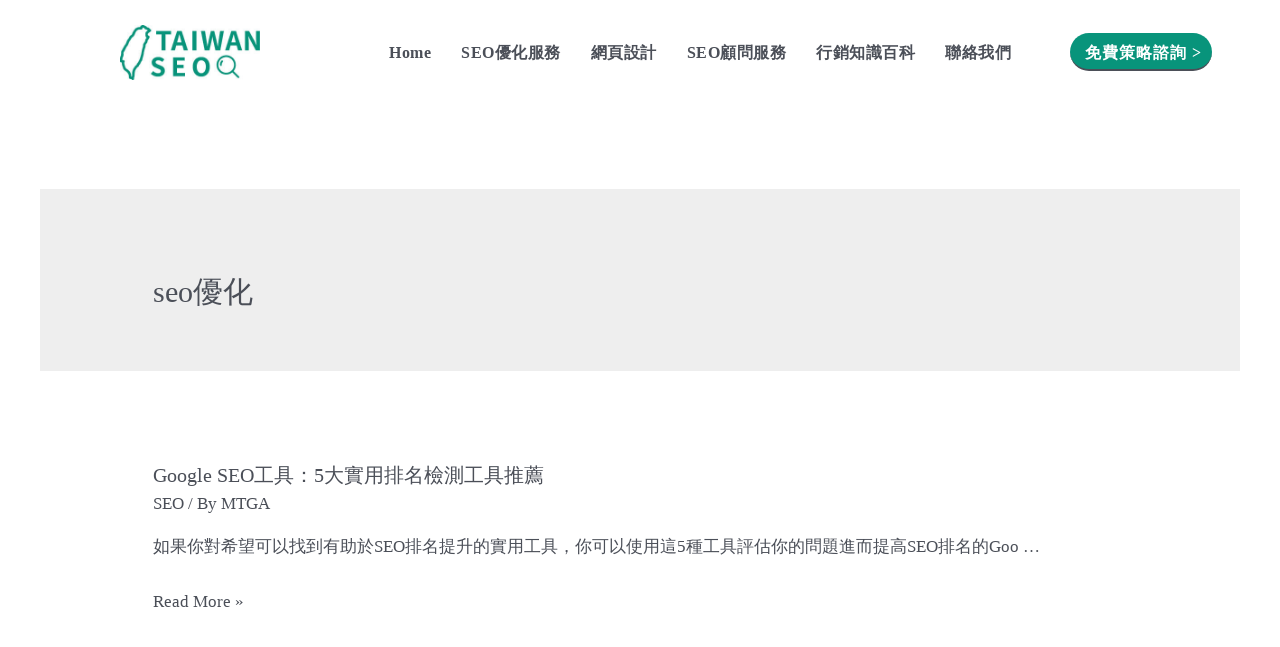

--- FILE ---
content_type: text/css; charset=UTF-8
request_url: https://changhua.taiwanseocompany.com/wp-content/uploads/elementor/css/post-3483.css?ver=1691989000
body_size: 671
content:
.elementor-3483 .elementor-element.elementor-element-38f79d3{margin-top:5px;margin-bottom:0px;padding:10px 0px 15px 0px;}.elementor-3483 .elementor-element.elementor-element-c299a0b .hfe-site-logo-container, .elementor-3483 .elementor-element.elementor-element-c299a0b .hfe-caption-width figcaption{text-align:center;}.elementor-3483 .elementor-element.elementor-element-c299a0b .hfe-site-logo .hfe-site-logo-container img{width:50%;}.elementor-3483 .elementor-element.elementor-element-c299a0b .hfe-site-logo-container .hfe-site-logo-img{border-style:none;}.elementor-3483 .elementor-element.elementor-element-c299a0b .widget-image-caption{margin-top:0px;margin-bottom:0px;}.elementor-3483 .elementor-element.elementor-element-d854154 > .elementor-element-populated{margin:5px 0px 0px 0px;--e-column-margin-right:0px;--e-column-margin-left:0px;}.elementor-3483 .elementor-element.elementor-element-d2e8b1d .hfe-nav-menu__toggle{margin-right:auto;}.elementor-3483 .elementor-element.elementor-element-d2e8b1d .menu-item a.hfe-menu-item{padding-left:15px;padding-right:15px;}.elementor-3483 .elementor-element.elementor-element-d2e8b1d .menu-item a.hfe-sub-menu-item{padding-left:calc( 15px + 20px );padding-right:15px;}.elementor-3483 .elementor-element.elementor-element-d2e8b1d .hfe-nav-menu__layout-vertical .menu-item ul ul a.hfe-sub-menu-item{padding-left:calc( 15px + 40px );padding-right:15px;}.elementor-3483 .elementor-element.elementor-element-d2e8b1d .hfe-nav-menu__layout-vertical .menu-item ul ul ul a.hfe-sub-menu-item{padding-left:calc( 15px + 60px );padding-right:15px;}.elementor-3483 .elementor-element.elementor-element-d2e8b1d .hfe-nav-menu__layout-vertical .menu-item ul ul ul ul a.hfe-sub-menu-item{padding-left:calc( 15px + 80px );padding-right:15px;}.elementor-3483 .elementor-element.elementor-element-d2e8b1d .menu-item a.hfe-menu-item, .elementor-3483 .elementor-element.elementor-element-d2e8b1d .menu-item a.hfe-sub-menu-item{padding-top:15px;padding-bottom:15px;}.elementor-3483 .elementor-element.elementor-element-d2e8b1d a.hfe-menu-item, .elementor-3483 .elementor-element.elementor-element-d2e8b1d a.hfe-sub-menu-item{font-weight:600;letter-spacing:0.5px;}.elementor-3483 .elementor-element.elementor-element-d2e8b1d .sub-menu a.hfe-sub-menu-item,
								.elementor-3483 .elementor-element.elementor-element-d2e8b1d .elementor-menu-toggle,
								.elementor-3483 .elementor-element.elementor-element-d2e8b1d nav.hfe-dropdown li a.hfe-menu-item,
								.elementor-3483 .elementor-element.elementor-element-d2e8b1d nav.hfe-dropdown li a.hfe-sub-menu-item,
								.elementor-3483 .elementor-element.elementor-element-d2e8b1d nav.hfe-dropdown-expandible li a.hfe-menu-item,
								.elementor-3483 .elementor-element.elementor-element-d2e8b1d nav.hfe-dropdown-expandible li a.hfe-sub-menu-item{color:var( --e-global-color-astglobalcolor1 );}.elementor-3483 .elementor-element.elementor-element-d2e8b1d .sub-menu,
								.elementor-3483 .elementor-element.elementor-element-d2e8b1d nav.hfe-dropdown,
								.elementor-3483 .elementor-element.elementor-element-d2e8b1d nav.hfe-dropdown-expandible,
								.elementor-3483 .elementor-element.elementor-element-d2e8b1d nav.hfe-dropdown .menu-item a.hfe-menu-item,
								.elementor-3483 .elementor-element.elementor-element-d2e8b1d nav.hfe-dropdown .menu-item a.hfe-sub-menu-item{background-color:#fff;}.elementor-3483 .elementor-element.elementor-element-d2e8b1d .sub-menu a.hfe-sub-menu-item:hover,
								.elementor-3483 .elementor-element.elementor-element-d2e8b1d .elementor-menu-toggle:hover,
								.elementor-3483 .elementor-element.elementor-element-d2e8b1d nav.hfe-dropdown li a.hfe-menu-item:hover,
								.elementor-3483 .elementor-element.elementor-element-d2e8b1d nav.hfe-dropdown li a.hfe-sub-menu-item:hover,
								.elementor-3483 .elementor-element.elementor-element-d2e8b1d nav.hfe-dropdown-expandible li a.hfe-menu-item:hover,
								.elementor-3483 .elementor-element.elementor-element-d2e8b1d nav.hfe-dropdown-expandible li a.hfe-sub-menu-item:hover{color:var( --e-global-color-astglobalcolor4 );}.elementor-3483 .elementor-element.elementor-element-d2e8b1d .sub-menu .menu-item.current-menu-item a.hfe-sub-menu-item.hfe-sub-menu-item-active,
							.elementor-3483 .elementor-element.elementor-element-d2e8b1d nav.hfe-dropdown .menu-item.current-menu-item a.hfe-menu-item,
							.elementor-3483 .elementor-element.elementor-element-d2e8b1d nav.hfe-dropdown .menu-item.current-menu-ancestor a.hfe-menu-item,
							.elementor-3483 .elementor-element.elementor-element-d2e8b1d nav.hfe-dropdown .sub-menu .menu-item.current-menu-item a.hfe-sub-menu-item.hfe-sub-menu-item-active
							{color:var( --e-global-color-astglobalcolor5 );}.elementor-3483 .elementor-element.elementor-element-d2e8b1d .sub-menu .menu-item.current-menu-item a.hfe-sub-menu-item.hfe-sub-menu-item-active,
							.elementor-3483 .elementor-element.elementor-element-d2e8b1d nav.hfe-dropdown .menu-item.current-menu-item a.hfe-menu-item,
							.elementor-3483 .elementor-element.elementor-element-d2e8b1d nav.hfe-dropdown .menu-item.current-menu-ancestor a.hfe-menu-item,
							.elementor-3483 .elementor-element.elementor-element-d2e8b1d nav.hfe-dropdown .sub-menu .menu-item.current-menu-item a.hfe-sub-menu-item.hfe-sub-menu-item-active{background-color:var( --e-global-color-astglobalcolor4 );}.elementor-3483 .elementor-element.elementor-element-d2e8b1d ul.sub-menu{width:220px;}.elementor-3483 .elementor-element.elementor-element-d2e8b1d .sub-menu a.hfe-sub-menu-item,
						 .elementor-3483 .elementor-element.elementor-element-d2e8b1d nav.hfe-dropdown li a.hfe-menu-item,
						 .elementor-3483 .elementor-element.elementor-element-d2e8b1d nav.hfe-dropdown li a.hfe-sub-menu-item,
						 .elementor-3483 .elementor-element.elementor-element-d2e8b1d nav.hfe-dropdown-expandible li a.hfe-menu-item,
						 .elementor-3483 .elementor-element.elementor-element-d2e8b1d nav.hfe-dropdown-expandible li a.hfe-sub-menu-item{padding-top:15px;padding-bottom:15px;}.elementor-3483 .elementor-element.elementor-element-d2e8b1d .sub-menu li.menu-item:not(:last-child),
						.elementor-3483 .elementor-element.elementor-element-d2e8b1d nav.hfe-dropdown li.menu-item:not(:last-child),
						.elementor-3483 .elementor-element.elementor-element-d2e8b1d nav.hfe-dropdown-expandible li.menu-item:not(:last-child){border-bottom-style:solid;border-bottom-color:#c4c4c4;border-bottom-width:1px;}.elementor-3483 .elementor-element.elementor-element-54bc072 .elementor-button{font-size:16px;letter-spacing:1px;fill:var( --e-global-color-astglobalcolor5 );color:var( --e-global-color-astglobalcolor5 );background-color:var( --e-global-color-astglobalcolor4 );border-radius:25px 25px 25px 25px;padding:12px 10px 8px 15px;}.elementor-3483 .elementor-element.elementor-element-3b50987 > .elementor-element-populated{margin:8px 0px 0px 0px;--e-column-margin-right:0px;--e-column-margin-left:0px;}.elementor-3483 .elementor-element.elementor-element-ff451b6 .hfe-nav-menu__toggle{margin-right:auto;}.elementor-3483 .elementor-element.elementor-element-ff451b6 .menu-item a.hfe-menu-item{padding-left:15px;padding-right:15px;}.elementor-3483 .elementor-element.elementor-element-ff451b6 .menu-item a.hfe-sub-menu-item{padding-left:calc( 15px + 20px );padding-right:15px;}.elementor-3483 .elementor-element.elementor-element-ff451b6 .hfe-nav-menu__layout-vertical .menu-item ul ul a.hfe-sub-menu-item{padding-left:calc( 15px + 40px );padding-right:15px;}.elementor-3483 .elementor-element.elementor-element-ff451b6 .hfe-nav-menu__layout-vertical .menu-item ul ul ul a.hfe-sub-menu-item{padding-left:calc( 15px + 60px );padding-right:15px;}.elementor-3483 .elementor-element.elementor-element-ff451b6 .hfe-nav-menu__layout-vertical .menu-item ul ul ul ul a.hfe-sub-menu-item{padding-left:calc( 15px + 80px );padding-right:15px;}.elementor-3483 .elementor-element.elementor-element-ff451b6 .menu-item a.hfe-menu-item, .elementor-3483 .elementor-element.elementor-element-ff451b6 .menu-item a.hfe-sub-menu-item{padding-top:15px;padding-bottom:15px;}.elementor-3483 .elementor-element.elementor-element-ff451b6 a.hfe-menu-item, .elementor-3483 .elementor-element.elementor-element-ff451b6 a.hfe-sub-menu-item{font-weight:600;letter-spacing:0.5px;}.elementor-3483 .elementor-element.elementor-element-ff451b6 .sub-menu a.hfe-sub-menu-item,
								.elementor-3483 .elementor-element.elementor-element-ff451b6 .elementor-menu-toggle,
								.elementor-3483 .elementor-element.elementor-element-ff451b6 nav.hfe-dropdown li a.hfe-menu-item,
								.elementor-3483 .elementor-element.elementor-element-ff451b6 nav.hfe-dropdown li a.hfe-sub-menu-item,
								.elementor-3483 .elementor-element.elementor-element-ff451b6 nav.hfe-dropdown-expandible li a.hfe-menu-item,
								.elementor-3483 .elementor-element.elementor-element-ff451b6 nav.hfe-dropdown-expandible li a.hfe-sub-menu-item{color:var( --e-global-color-astglobalcolor1 );}.elementor-3483 .elementor-element.elementor-element-ff451b6 .sub-menu,
								.elementor-3483 .elementor-element.elementor-element-ff451b6 nav.hfe-dropdown,
								.elementor-3483 .elementor-element.elementor-element-ff451b6 nav.hfe-dropdown-expandible,
								.elementor-3483 .elementor-element.elementor-element-ff451b6 nav.hfe-dropdown .menu-item a.hfe-menu-item,
								.elementor-3483 .elementor-element.elementor-element-ff451b6 nav.hfe-dropdown .menu-item a.hfe-sub-menu-item{background-color:#fff;}.elementor-3483 .elementor-element.elementor-element-ff451b6 .sub-menu a.hfe-sub-menu-item:hover,
								.elementor-3483 .elementor-element.elementor-element-ff451b6 .elementor-menu-toggle:hover,
								.elementor-3483 .elementor-element.elementor-element-ff451b6 nav.hfe-dropdown li a.hfe-menu-item:hover,
								.elementor-3483 .elementor-element.elementor-element-ff451b6 nav.hfe-dropdown li a.hfe-sub-menu-item:hover,
								.elementor-3483 .elementor-element.elementor-element-ff451b6 nav.hfe-dropdown-expandible li a.hfe-menu-item:hover,
								.elementor-3483 .elementor-element.elementor-element-ff451b6 nav.hfe-dropdown-expandible li a.hfe-sub-menu-item:hover{color:var( --e-global-color-astglobalcolor4 );}.elementor-3483 .elementor-element.elementor-element-ff451b6 .sub-menu .menu-item.current-menu-item a.hfe-sub-menu-item.hfe-sub-menu-item-active,
							.elementor-3483 .elementor-element.elementor-element-ff451b6 nav.hfe-dropdown .menu-item.current-menu-item a.hfe-menu-item,
							.elementor-3483 .elementor-element.elementor-element-ff451b6 nav.hfe-dropdown .menu-item.current-menu-ancestor a.hfe-menu-item,
							.elementor-3483 .elementor-element.elementor-element-ff451b6 nav.hfe-dropdown .sub-menu .menu-item.current-menu-item a.hfe-sub-menu-item.hfe-sub-menu-item-active
							{color:var( --e-global-color-astglobalcolor5 );}.elementor-3483 .elementor-element.elementor-element-ff451b6 .sub-menu .menu-item.current-menu-item a.hfe-sub-menu-item.hfe-sub-menu-item-active,
							.elementor-3483 .elementor-element.elementor-element-ff451b6 nav.hfe-dropdown .menu-item.current-menu-item a.hfe-menu-item,
							.elementor-3483 .elementor-element.elementor-element-ff451b6 nav.hfe-dropdown .menu-item.current-menu-ancestor a.hfe-menu-item,
							.elementor-3483 .elementor-element.elementor-element-ff451b6 nav.hfe-dropdown .sub-menu .menu-item.current-menu-item a.hfe-sub-menu-item.hfe-sub-menu-item-active{background-color:var( --e-global-color-astglobalcolor4 );}.elementor-3483 .elementor-element.elementor-element-ff451b6 ul.sub-menu{width:220px;}.elementor-3483 .elementor-element.elementor-element-ff451b6 .sub-menu a.hfe-sub-menu-item,
						 .elementor-3483 .elementor-element.elementor-element-ff451b6 nav.hfe-dropdown li a.hfe-menu-item,
						 .elementor-3483 .elementor-element.elementor-element-ff451b6 nav.hfe-dropdown li a.hfe-sub-menu-item,
						 .elementor-3483 .elementor-element.elementor-element-ff451b6 nav.hfe-dropdown-expandible li a.hfe-menu-item,
						 .elementor-3483 .elementor-element.elementor-element-ff451b6 nav.hfe-dropdown-expandible li a.hfe-sub-menu-item{padding-top:15px;padding-bottom:15px;}.elementor-3483 .elementor-element.elementor-element-ff451b6 .sub-menu li.menu-item:not(:last-child),
						.elementor-3483 .elementor-element.elementor-element-ff451b6 nav.hfe-dropdown li.menu-item:not(:last-child),
						.elementor-3483 .elementor-element.elementor-element-ff451b6 nav.hfe-dropdown-expandible li.menu-item:not(:last-child){border-bottom-style:solid;border-bottom-color:#c4c4c4;border-bottom-width:1px;}.elementor-3483 .elementor-element.elementor-element-e5a1956 .elementor-button{font-size:16px;letter-spacing:1px;fill:var( --e-global-color-astglobalcolor5 );color:var( --e-global-color-astglobalcolor5 );background-color:var( --e-global-color-astglobalcolor4 );border-radius:25px 25px 25px 25px;padding:12px 10px 8px 15px;}@media(max-width:1024px){.elementor-3483 .elementor-element.elementor-element-c299a0b .hfe-site-logo-container, .elementor-3483 .elementor-element.elementor-element-c299a0b .hfe-caption-width figcaption{text-align:center;}.elementor-3483 .elementor-element.elementor-element-c299a0b .hfe-site-logo .hfe-site-logo-container img{width:31%;}.elementor-3483 .elementor-element.elementor-element-c299a0b{width:var( --container-widget-width, 419px );max-width:419px;--container-widget-width:419px;--container-widget-flex-grow:0;}.elementor-3483 .elementor-element.elementor-element-d2e8b1d{width:var( --container-widget-width, 114.484px );max-width:114.484px;--container-widget-width:114.484px;--container-widget-flex-grow:0;}.elementor-3483 .elementor-element.elementor-element-ff451b6{width:var( --container-widget-width, 114.484px );max-width:114.484px;--container-widget-width:114.484px;--container-widget-flex-grow:0;}}@media(max-width:767px){.elementor-3483 .elementor-element.elementor-element-38f79d3{padding:15px 0px 25px 0px;}.elementor-3483 .elementor-element.elementor-element-5ad0059{width:35%;}.elementor-3483 .elementor-element.elementor-element-c299a0b .hfe-site-logo .hfe-site-logo-container img{width:100%;}.elementor-3483 .elementor-element.elementor-element-d854154{width:45%;}.elementor-3483 .elementor-element.elementor-element-54bc072 .elementor-button{font-size:12px;padding:8px 10px 5px 10px;}.elementor-3483 .elementor-element.elementor-element-3b50987{width:20%;}.elementor-3483 .elementor-element.elementor-element-ff451b6 > .elementor-widget-container{margin:-10px 0px 0px 0px;}}@media(min-width:768px){.elementor-3483 .elementor-element.elementor-element-5ad0059{width:25%;}.elementor-3483 .elementor-element.elementor-element-d854154{width:60%;}.elementor-3483 .elementor-element.elementor-element-3b50987{width:14.554%;}}

--- FILE ---
content_type: text/css; charset=UTF-8
request_url: https://changhua.taiwanseocompany.com/wp-content/uploads/elementor/css/post-3504.css?ver=1691987278
body_size: 761
content:
.elementor-3504 .elementor-element.elementor-element-5d78784:not(.elementor-motion-effects-element-type-background), .elementor-3504 .elementor-element.elementor-element-5d78784 > .elementor-motion-effects-container > .elementor-motion-effects-layer{background-color:var( --e-global-color-astglobalcolor4 );}.elementor-3504 .elementor-element.elementor-element-5d78784{transition:background 0.3s, border 0.3s, border-radius 0.3s, box-shadow 0.3s;padding:50px 0px 60px 0px;}.elementor-3504 .elementor-element.elementor-element-5d78784 > .elementor-background-overlay{transition:background 0.3s, border-radius 0.3s, opacity 0.3s;}.elementor-3504 .elementor-element.elementor-element-b2cf7dc > .elementor-element-populated{border-style:solid;border-width:0px 1px 0px 0px;border-color:var( --e-global-color-astglobalcolor5 );transition:background 0.3s, border 0.3s, border-radius 0.3s, box-shadow 0.3s;}.elementor-3504 .elementor-element.elementor-element-b2cf7dc > .elementor-element-populated > .elementor-background-overlay{transition:background 0.3s, border-radius 0.3s, opacity 0.3s;}.elementor-3504 .elementor-element.elementor-element-b4ba340 img{max-width:60%;}.elementor-3504 .elementor-element.elementor-element-8aa5a1b > .elementor-element-populated{border-style:solid;border-width:0px 1px 0px 0px;border-color:var( --e-global-color-astglobalcolor5 );transition:background 0.3s, border 0.3s, border-radius 0.3s, box-shadow 0.3s;margin:0px 0px 0px 60px;--e-column-margin-right:0px;--e-column-margin-left:60px;}.elementor-3504 .elementor-element.elementor-element-8aa5a1b > .elementor-element-populated > .elementor-background-overlay{transition:background 0.3s, border-radius 0.3s, opacity 0.3s;}.elementor-3504 .elementor-element.elementor-element-c8e1d5b{text-align:left;}.elementor-3504 .elementor-element.elementor-element-c8e1d5b .elementor-heading-title{color:var( --e-global-color-astglobalcolor5 );font-size:20px;font-weight:700;letter-spacing:2px;}.elementor-3504 .elementor-element.elementor-element-d3c25a8 .elementor-icon-list-items:not(.elementor-inline-items) .elementor-icon-list-item:not(:last-child){padding-bottom:calc(3px/2);}.elementor-3504 .elementor-element.elementor-element-d3c25a8 .elementor-icon-list-items:not(.elementor-inline-items) .elementor-icon-list-item:not(:first-child){margin-top:calc(3px/2);}.elementor-3504 .elementor-element.elementor-element-d3c25a8 .elementor-icon-list-items.elementor-inline-items .elementor-icon-list-item{margin-right:calc(3px/2);margin-left:calc(3px/2);}.elementor-3504 .elementor-element.elementor-element-d3c25a8 .elementor-icon-list-items.elementor-inline-items{margin-right:calc(-3px/2);margin-left:calc(-3px/2);}body.rtl .elementor-3504 .elementor-element.elementor-element-d3c25a8 .elementor-icon-list-items.elementor-inline-items .elementor-icon-list-item:after{left:calc(-3px/2);}body:not(.rtl) .elementor-3504 .elementor-element.elementor-element-d3c25a8 .elementor-icon-list-items.elementor-inline-items .elementor-icon-list-item:after{right:calc(-3px/2);}.elementor-3504 .elementor-element.elementor-element-d3c25a8 .elementor-icon-list-icon i{color:var( --e-global-color-astglobalcolor5 );transition:color 0.3s;}.elementor-3504 .elementor-element.elementor-element-d3c25a8 .elementor-icon-list-icon svg{fill:var( --e-global-color-astglobalcolor5 );transition:fill 0.3s;}.elementor-3504 .elementor-element.elementor-element-d3c25a8{--e-icon-list-icon-size:14px;--icon-vertical-offset:0px;}.elementor-3504 .elementor-element.elementor-element-d3c25a8 .elementor-icon-list-icon{padding-right:5px;}.elementor-3504 .elementor-element.elementor-element-d3c25a8 .elementor-icon-list-item > .elementor-icon-list-text, .elementor-3504 .elementor-element.elementor-element-d3c25a8 .elementor-icon-list-item > a{line-height:30px;letter-spacing:1px;}.elementor-3504 .elementor-element.elementor-element-d3c25a8 .elementor-icon-list-text{color:var( --e-global-color-astglobalcolor5 );transition:color 0.3s;}.elementor-3504 .elementor-element.elementor-element-10f054a > .elementor-element-populated{margin:0px 0px 0px 70px;--e-column-margin-right:0px;--e-column-margin-left:70px;}.elementor-3504 .elementor-element.elementor-element-8ba31d6 .menu-item a.hfe-menu-item, .elementor-3504 .elementor-element.elementor-element-8ba31d6 .menu-item a.hfe-sub-menu-item{padding-top:10px;padding-bottom:10px;}.elementor-3504 .elementor-element.elementor-element-8ba31d6 a.hfe-menu-item, .elementor-3504 .elementor-element.elementor-element-8ba31d6 a.hfe-sub-menu-item{letter-spacing:1px;}.elementor-3504 .elementor-element.elementor-element-8ba31d6 .menu-item a.hfe-menu-item, .elementor-3504 .elementor-element.elementor-element-8ba31d6 .sub-menu a.hfe-sub-menu-item{color:var( --e-global-color-astglobalcolor5 );}.elementor-3504 .elementor-element.elementor-element-8ba31d6 .menu-item a.hfe-menu-item:hover,
								.elementor-3504 .elementor-element.elementor-element-8ba31d6 .sub-menu a.hfe-sub-menu-item:hover,
								.elementor-3504 .elementor-element.elementor-element-8ba31d6 .menu-item.current-menu-item a.hfe-menu-item,
								.elementor-3504 .elementor-element.elementor-element-8ba31d6 .menu-item a.hfe-menu-item.highlighted,
								.elementor-3504 .elementor-element.elementor-element-8ba31d6 .menu-item a.hfe-menu-item:focus{color:var( --e-global-color-astglobalcolor5 );}.elementor-3504 .elementor-element.elementor-element-8ba31d6 .menu-item.current-menu-item a.hfe-menu-item,
								.elementor-3504 .elementor-element.elementor-element-8ba31d6 .menu-item.current-menu-ancestor a.hfe-menu-item{color:var( --e-global-color-astglobalcolor5 );}.elementor-3504 .elementor-element.elementor-element-8ba31d6 .sub-menu,
								.elementor-3504 .elementor-element.elementor-element-8ba31d6 nav.hfe-dropdown,
								.elementor-3504 .elementor-element.elementor-element-8ba31d6 nav.hfe-dropdown-expandible,
								.elementor-3504 .elementor-element.elementor-element-8ba31d6 nav.hfe-dropdown .menu-item a.hfe-menu-item,
								.elementor-3504 .elementor-element.elementor-element-8ba31d6 nav.hfe-dropdown .menu-item a.hfe-sub-menu-item{background-color:#fff;}.elementor-3504 .elementor-element.elementor-element-8ba31d6 .sub-menu a.hfe-sub-menu-item,
						 .elementor-3504 .elementor-element.elementor-element-8ba31d6 nav.hfe-dropdown li a.hfe-menu-item,
						 .elementor-3504 .elementor-element.elementor-element-8ba31d6 nav.hfe-dropdown li a.hfe-sub-menu-item,
						 .elementor-3504 .elementor-element.elementor-element-8ba31d6 nav.hfe-dropdown-expandible li a.hfe-menu-item,
						 .elementor-3504 .elementor-element.elementor-element-8ba31d6 nav.hfe-dropdown-expandible li a.hfe-sub-menu-item{padding-top:15px;padding-bottom:15px;}.elementor-3504 .elementor-element.elementor-element-8ba31d6 .sub-menu li.menu-item:not(:last-child),
						.elementor-3504 .elementor-element.elementor-element-8ba31d6 nav.hfe-dropdown li.menu-item:not(:last-child),
						.elementor-3504 .elementor-element.elementor-element-8ba31d6 nav.hfe-dropdown-expandible li.menu-item:not(:last-child){border-bottom-style:solid;border-bottom-color:#c4c4c4;border-bottom-width:1px;}.elementor-3504 .elementor-element.elementor-element-b68079c:not(.elementor-motion-effects-element-type-background), .elementor-3504 .elementor-element.elementor-element-b68079c > .elementor-motion-effects-container > .elementor-motion-effects-layer{background-color:#101010;}.elementor-3504 .elementor-element.elementor-element-b68079c{transition:background 0.3s, border 0.3s, border-radius 0.3s, box-shadow 0.3s;padding:2px 0px 0px 0px;}.elementor-3504 .elementor-element.elementor-element-b68079c > .elementor-background-overlay{transition:background 0.3s, border-radius 0.3s, opacity 0.3s;}.elementor-3504 .elementor-element.elementor-element-6c4f2b5 > .elementor-element-populated{border-style:none;transition:background 0.3s, border 0.3s, border-radius 0.3s, box-shadow 0.3s;}.elementor-3504 .elementor-element.elementor-element-6c4f2b5 > .elementor-element-populated > .elementor-background-overlay{transition:background 0.3s, border-radius 0.3s, opacity 0.3s;}.elementor-3504 .elementor-element.elementor-element-05d8432 .elementor-heading-title{color:var( --e-global-color-astglobalcolor5 );}.elementor-3504 .elementor-element.elementor-element-05d8432 > .elementor-widget-container{margin:5px 0px 0px 0px;}.elementor-3504 .elementor-element.elementor-element-9b0ea2e{text-align:right;color:var( --e-global-color-astglobalcolor5 );}.elementor-3504 .elementor-element.elementor-element-9b0ea2e > .elementor-widget-container{margin:0px 0px -30px 0px;}@media(max-width:1024px){.elementor-3504 .elementor-element.elementor-element-b4ba340{width:var( --container-widget-width, 198px );max-width:198px;--container-widget-width:198px;--container-widget-flex-grow:0;}.elementor-3504 .elementor-element.elementor-element-8aa5a1b > .elementor-element-populated{margin:0px 0px 0px 40px;--e-column-margin-right:0px;--e-column-margin-left:40px;}.elementor-3504 .elementor-element.elementor-element-d3c25a8{width:var( --container-widget-width, 223.66px );max-width:223.66px;--container-widget-width:223.66px;--container-widget-flex-grow:0;}.elementor-3504 .elementor-element.elementor-element-10f054a > .elementor-element-populated{margin:0px 0px 0px 30px;--e-column-margin-right:0px;--e-column-margin-left:30px;}}@media(max-width:767px){.elementor-3504 .elementor-element.elementor-element-5d78784{padding:60px 0px 60px 25px;}.elementor-3504 .elementor-element.elementor-element-b2cf7dc > .elementor-element-populated{margin:0px 0px 0px 0px;--e-column-margin-right:0px;--e-column-margin-left:0px;}.elementor-3504 .elementor-element.elementor-element-b4ba340 img{max-width:100%;}.elementor-3504 .elementor-element.elementor-element-8aa5a1b > .elementor-element-populated{margin:25px 0px 0px 0px;--e-column-margin-right:0px;--e-column-margin-left:0px;}.elementor-3504 .elementor-element.elementor-element-c8e1d5b > .elementor-widget-container{margin:0px 0px 0px 0px;}.elementor-3504 .elementor-element.elementor-element-d3c25a8 > .elementor-widget-container{margin:0px 0px 0px 5px;}.elementor-3504 .elementor-element.elementor-element-10f054a > .elementor-element-populated{margin:30px 0px 0px 5px;--e-column-margin-right:0px;--e-column-margin-left:5px;}.elementor-3504 .elementor-element.elementor-element-6c4f2b5{width:60%;}.elementor-3504 .elementor-element.elementor-element-05d8432 .elementor-heading-title{font-size:12px;line-height:2em;}.elementor-3504 .elementor-element.elementor-element-505277e{width:40%;}.elementor-3504 .elementor-element.elementor-element-9b0ea2e{font-size:12px;line-height:3em;}}@media(min-width:768px){.elementor-3504 .elementor-element.elementor-element-b2cf7dc{width:35%;}.elementor-3504 .elementor-element.elementor-element-8aa5a1b{width:35%;}.elementor-3504 .elementor-element.elementor-element-10f054a{width:29.664%;}}